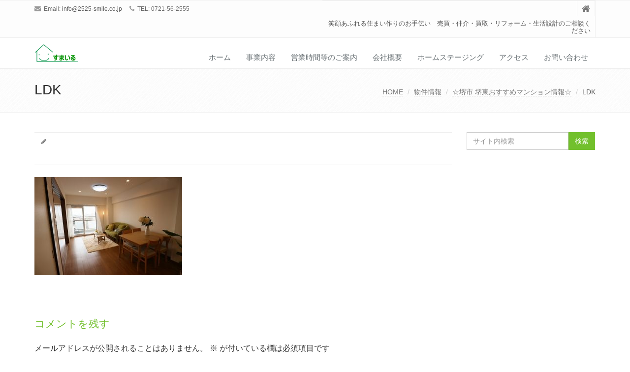

--- FILE ---
content_type: text/html; charset=UTF-8
request_url: http://2525-smile.co.jp/2017/11/06/%E2%98%86%E5%A0%BA%E5%B8%82-%E5%A0%BA%E6%9D%B1%E3%81%8A%E3%81%99%E3%81%99%E3%82%81%E3%83%9E%E3%83%B3%E3%82%B7%E3%83%A7%E3%83%B3%E6%83%85%E5%A0%B1%E2%98%86/ldk/
body_size: 39996
content:
<!DOCTYPE html>
<html dir="ltr" lang="ja" prefix="og: https://ogp.me/ns#">

<head>

<meta charset="UTF-8">
<meta name="viewport" content="width=device-width, initial-scale=1">

<title>LDK | 大阪府河内長野市 不動産のことなら『すまいる』へ</title>

		<!-- All in One SEO 4.9.1 - aioseo.com -->
	<meta name="robots" content="max-image-preview:large" />
	<meta name="author" content="すまいる"/>
	<link rel="canonical" href="http://2525-smile.co.jp/2017/11/06/%e2%98%86%e5%a0%ba%e5%b8%82-%e5%a0%ba%e6%9d%b1%e3%81%8a%e3%81%99%e3%81%99%e3%82%81%e3%83%9e%e3%83%b3%e3%82%b7%e3%83%a7%e3%83%b3%e6%83%85%e5%a0%b1%e2%98%86/ldk/" />
	<meta name="generator" content="All in One SEO (AIOSEO) 4.9.1" />
		<meta property="og:locale" content="ja_JP" />
		<meta property="og:site_name" content="大阪府河内長野市 不動産のことなら『すまいる』へ | 笑顔あふれる住まい作りのお手伝い　売買・仲介・買取・リフォーム・生活設計のご相談ください" />
		<meta property="og:type" content="article" />
		<meta property="og:title" content="LDK | 大阪府河内長野市 不動産のことなら『すまいる』へ" />
		<meta property="og:url" content="http://2525-smile.co.jp/2017/11/06/%e2%98%86%e5%a0%ba%e5%b8%82-%e5%a0%ba%e6%9d%b1%e3%81%8a%e3%81%99%e3%81%99%e3%82%81%e3%83%9e%e3%83%b3%e3%82%b7%e3%83%a7%e3%83%b3%e6%83%85%e5%a0%b1%e2%98%86/ldk/" />
		<meta property="article:published_time" content="2017-11-06T02:39:09+00:00" />
		<meta property="article:modified_time" content="2017-11-06T02:39:09+00:00" />
		<meta name="twitter:card" content="summary" />
		<meta name="twitter:title" content="LDK | 大阪府河内長野市 不動産のことなら『すまいる』へ" />
		<script type="application/ld+json" class="aioseo-schema">
			{"@context":"https:\/\/schema.org","@graph":[{"@type":"BreadcrumbList","@id":"http:\/\/2525-smile.co.jp\/2017\/11\/06\/%e2%98%86%e5%a0%ba%e5%b8%82-%e5%a0%ba%e6%9d%b1%e3%81%8a%e3%81%99%e3%81%99%e3%82%81%e3%83%9e%e3%83%b3%e3%82%b7%e3%83%a7%e3%83%b3%e6%83%85%e5%a0%b1%e2%98%86\/ldk\/#breadcrumblist","itemListElement":[{"@type":"ListItem","@id":"http:\/\/2525-smile.co.jp#listItem","position":1,"name":"Home","item":"http:\/\/2525-smile.co.jp","nextItem":{"@type":"ListItem","@id":"http:\/\/2525-smile.co.jp\/2017\/11\/06\/%e2%98%86%e5%a0%ba%e5%b8%82-%e5%a0%ba%e6%9d%b1%e3%81%8a%e3%81%99%e3%81%99%e3%82%81%e3%83%9e%e3%83%b3%e3%82%b7%e3%83%a7%e3%83%b3%e6%83%85%e5%a0%b1%e2%98%86\/ldk\/#listItem","name":"LDK"}},{"@type":"ListItem","@id":"http:\/\/2525-smile.co.jp\/2017\/11\/06\/%e2%98%86%e5%a0%ba%e5%b8%82-%e5%a0%ba%e6%9d%b1%e3%81%8a%e3%81%99%e3%81%99%e3%82%81%e3%83%9e%e3%83%b3%e3%82%b7%e3%83%a7%e3%83%b3%e6%83%85%e5%a0%b1%e2%98%86\/ldk\/#listItem","position":2,"name":"LDK","previousItem":{"@type":"ListItem","@id":"http:\/\/2525-smile.co.jp#listItem","name":"Home"}}]},{"@type":"ItemPage","@id":"http:\/\/2525-smile.co.jp\/2017\/11\/06\/%e2%98%86%e5%a0%ba%e5%b8%82-%e5%a0%ba%e6%9d%b1%e3%81%8a%e3%81%99%e3%81%99%e3%82%81%e3%83%9e%e3%83%b3%e3%82%b7%e3%83%a7%e3%83%b3%e6%83%85%e5%a0%b1%e2%98%86\/ldk\/#itempage","url":"http:\/\/2525-smile.co.jp\/2017\/11\/06\/%e2%98%86%e5%a0%ba%e5%b8%82-%e5%a0%ba%e6%9d%b1%e3%81%8a%e3%81%99%e3%81%99%e3%82%81%e3%83%9e%e3%83%b3%e3%82%b7%e3%83%a7%e3%83%b3%e6%83%85%e5%a0%b1%e2%98%86\/ldk\/","name":"LDK | \u5927\u962a\u5e9c\u6cb3\u5185\u9577\u91ce\u5e02 \u4e0d\u52d5\u7523\u306e\u3053\u3068\u306a\u3089\u300e\u3059\u307e\u3044\u308b\u300f\u3078","inLanguage":"ja","isPartOf":{"@id":"http:\/\/2525-smile.co.jp\/#website"},"breadcrumb":{"@id":"http:\/\/2525-smile.co.jp\/2017\/11\/06\/%e2%98%86%e5%a0%ba%e5%b8%82-%e5%a0%ba%e6%9d%b1%e3%81%8a%e3%81%99%e3%81%99%e3%82%81%e3%83%9e%e3%83%b3%e3%82%b7%e3%83%a7%e3%83%b3%e6%83%85%e5%a0%b1%e2%98%86\/ldk\/#breadcrumblist"},"author":{"@id":"http:\/\/2525-smile.co.jp\/author\/wpmaster\/#author"},"creator":{"@id":"http:\/\/2525-smile.co.jp\/author\/wpmaster\/#author"},"datePublished":"2017-11-06T11:39:09+09:00","dateModified":"2017-11-06T11:39:09+09:00"},{"@type":"Organization","@id":"http:\/\/2525-smile.co.jp\/#organization","name":"\u5927\u962a\u5e9c\u6cb3\u5185\u9577\u91ce\u5e02 \u4e0d\u52d5\u7523\u306e\u3053\u3068\u306a\u3089\u300e\u3059\u307e\u3044\u308b\u300f\u3078","description":"\u7b11\u9854\u3042\u3075\u308c\u308b\u4f4f\u307e\u3044\u4f5c\u308a\u306e\u304a\u624b\u4f1d\u3044\u3000\u58f2\u8cb7\u30fb\u4ef2\u4ecb\u30fb\u8cb7\u53d6\u30fb\u30ea\u30d5\u30a9\u30fc\u30e0\u30fb\u751f\u6d3b\u8a2d\u8a08\u306e\u3054\u76f8\u8ac7\u304f\u3060\u3055\u3044","url":"http:\/\/2525-smile.co.jp\/"},{"@type":"Person","@id":"http:\/\/2525-smile.co.jp\/author\/wpmaster\/#author","url":"http:\/\/2525-smile.co.jp\/author\/wpmaster\/","name":"\u3059\u307e\u3044\u308b","image":{"@type":"ImageObject","@id":"http:\/\/2525-smile.co.jp\/2017\/11\/06\/%e2%98%86%e5%a0%ba%e5%b8%82-%e5%a0%ba%e6%9d%b1%e3%81%8a%e3%81%99%e3%81%99%e3%82%81%e3%83%9e%e3%83%b3%e3%82%b7%e3%83%a7%e3%83%b3%e6%83%85%e5%a0%b1%e2%98%86\/ldk\/#authorImage","url":"https:\/\/secure.gravatar.com\/avatar\/393dd02de55f512003e5d07d8ef0c00ca83ae045541c1d944468ba84c619a1ec?s=96&d=mm&r=g","width":96,"height":96,"caption":"\u3059\u307e\u3044\u308b"}},{"@type":"WebSite","@id":"http:\/\/2525-smile.co.jp\/#website","url":"http:\/\/2525-smile.co.jp\/","name":"\u5927\u962a\u5e9c\u6cb3\u5185\u9577\u91ce\u5e02 \u4e0d\u52d5\u7523\u306e\u3053\u3068\u306a\u3089\u300e\u3059\u307e\u3044\u308b\u300f\u3078","description":"\u7b11\u9854\u3042\u3075\u308c\u308b\u4f4f\u307e\u3044\u4f5c\u308a\u306e\u304a\u624b\u4f1d\u3044\u3000\u58f2\u8cb7\u30fb\u4ef2\u4ecb\u30fb\u8cb7\u53d6\u30fb\u30ea\u30d5\u30a9\u30fc\u30e0\u30fb\u751f\u6d3b\u8a2d\u8a08\u306e\u3054\u76f8\u8ac7\u304f\u3060\u3055\u3044","inLanguage":"ja","publisher":{"@id":"http:\/\/2525-smile.co.jp\/#organization"}}]}
		</script>
		<!-- All in One SEO -->

<link rel="alternate" type="application/rss+xml" title="大阪府河内長野市 不動産のことなら『すまいる』へ &raquo; フィード" href="http://2525-smile.co.jp/feed/" />
<link rel="alternate" type="application/rss+xml" title="大阪府河内長野市 不動産のことなら『すまいる』へ &raquo; コメントフィード" href="http://2525-smile.co.jp/comments/feed/" />
<link rel="alternate" type="application/rss+xml" title="大阪府河内長野市 不動産のことなら『すまいる』へ &raquo; LDK のコメントのフィード" href="http://2525-smile.co.jp/2017/11/06/%e2%98%86%e5%a0%ba%e5%b8%82-%e5%a0%ba%e6%9d%b1%e3%81%8a%e3%81%99%e3%81%99%e3%82%81%e3%83%9e%e3%83%b3%e3%82%b7%e3%83%a7%e3%83%b3%e6%83%85%e5%a0%b1%e2%98%86/ldk/feed/" />
<link rel="alternate" title="oEmbed (JSON)" type="application/json+oembed" href="http://2525-smile.co.jp/wp-json/oembed/1.0/embed?url=http%3A%2F%2F2525-smile.co.jp%2F2017%2F11%2F06%2F%25e2%2598%2586%25e5%25a0%25ba%25e5%25b8%2582-%25e5%25a0%25ba%25e6%259d%25b1%25e3%2581%258a%25e3%2581%2599%25e3%2581%2599%25e3%2582%2581%25e3%2583%259e%25e3%2583%25b3%25e3%2582%25b7%25e3%2583%25a7%25e3%2583%25b3%25e6%2583%2585%25e5%25a0%25b1%25e2%2598%2586%2Fldk%2F" />
<link rel="alternate" title="oEmbed (XML)" type="text/xml+oembed" href="http://2525-smile.co.jp/wp-json/oembed/1.0/embed?url=http%3A%2F%2F2525-smile.co.jp%2F2017%2F11%2F06%2F%25e2%2598%2586%25e5%25a0%25ba%25e5%25b8%2582-%25e5%25a0%25ba%25e6%259d%25b1%25e3%2581%258a%25e3%2581%2599%25e3%2581%2599%25e3%2582%2581%25e3%2583%259e%25e3%2583%25b3%25e3%2582%25b7%25e3%2583%25a7%25e3%2583%25b3%25e6%2583%2585%25e5%25a0%25b1%25e2%2598%2586%2Fldk%2F&#038;format=xml" />
<style id='wp-img-auto-sizes-contain-inline-css' type='text/css'>
img:is([sizes=auto i],[sizes^="auto," i]){contain-intrinsic-size:3000px 1500px}
/*# sourceURL=wp-img-auto-sizes-contain-inline-css */
</style>
<style id='wp-emoji-styles-inline-css' type='text/css'>

	img.wp-smiley, img.emoji {
		display: inline !important;
		border: none !important;
		box-shadow: none !important;
		height: 1em !important;
		width: 1em !important;
		margin: 0 0.07em !important;
		vertical-align: -0.1em !important;
		background: none !important;
		padding: 0 !important;
	}
/*# sourceURL=wp-emoji-styles-inline-css */
</style>
<style id='wp-block-library-inline-css' type='text/css'>
:root{--wp-block-synced-color:#7a00df;--wp-block-synced-color--rgb:122,0,223;--wp-bound-block-color:var(--wp-block-synced-color);--wp-editor-canvas-background:#ddd;--wp-admin-theme-color:#007cba;--wp-admin-theme-color--rgb:0,124,186;--wp-admin-theme-color-darker-10:#006ba1;--wp-admin-theme-color-darker-10--rgb:0,107,160.5;--wp-admin-theme-color-darker-20:#005a87;--wp-admin-theme-color-darker-20--rgb:0,90,135;--wp-admin-border-width-focus:2px}@media (min-resolution:192dpi){:root{--wp-admin-border-width-focus:1.5px}}.wp-element-button{cursor:pointer}:root .has-very-light-gray-background-color{background-color:#eee}:root .has-very-dark-gray-background-color{background-color:#313131}:root .has-very-light-gray-color{color:#eee}:root .has-very-dark-gray-color{color:#313131}:root .has-vivid-green-cyan-to-vivid-cyan-blue-gradient-background{background:linear-gradient(135deg,#00d084,#0693e3)}:root .has-purple-crush-gradient-background{background:linear-gradient(135deg,#34e2e4,#4721fb 50%,#ab1dfe)}:root .has-hazy-dawn-gradient-background{background:linear-gradient(135deg,#faaca8,#dad0ec)}:root .has-subdued-olive-gradient-background{background:linear-gradient(135deg,#fafae1,#67a671)}:root .has-atomic-cream-gradient-background{background:linear-gradient(135deg,#fdd79a,#004a59)}:root .has-nightshade-gradient-background{background:linear-gradient(135deg,#330968,#31cdcf)}:root .has-midnight-gradient-background{background:linear-gradient(135deg,#020381,#2874fc)}:root{--wp--preset--font-size--normal:16px;--wp--preset--font-size--huge:42px}.has-regular-font-size{font-size:1em}.has-larger-font-size{font-size:2.625em}.has-normal-font-size{font-size:var(--wp--preset--font-size--normal)}.has-huge-font-size{font-size:var(--wp--preset--font-size--huge)}.has-text-align-center{text-align:center}.has-text-align-left{text-align:left}.has-text-align-right{text-align:right}.has-fit-text{white-space:nowrap!important}#end-resizable-editor-section{display:none}.aligncenter{clear:both}.items-justified-left{justify-content:flex-start}.items-justified-center{justify-content:center}.items-justified-right{justify-content:flex-end}.items-justified-space-between{justify-content:space-between}.screen-reader-text{border:0;clip-path:inset(50%);height:1px;margin:-1px;overflow:hidden;padding:0;position:absolute;width:1px;word-wrap:normal!important}.screen-reader-text:focus{background-color:#ddd;clip-path:none;color:#444;display:block;font-size:1em;height:auto;left:5px;line-height:normal;padding:15px 23px 14px;text-decoration:none;top:5px;width:auto;z-index:100000}html :where(.has-border-color){border-style:solid}html :where([style*=border-top-color]){border-top-style:solid}html :where([style*=border-right-color]){border-right-style:solid}html :where([style*=border-bottom-color]){border-bottom-style:solid}html :where([style*=border-left-color]){border-left-style:solid}html :where([style*=border-width]){border-style:solid}html :where([style*=border-top-width]){border-top-style:solid}html :where([style*=border-right-width]){border-right-style:solid}html :where([style*=border-bottom-width]){border-bottom-style:solid}html :where([style*=border-left-width]){border-left-style:solid}html :where(img[class*=wp-image-]){height:auto;max-width:100%}:where(figure){margin:0 0 1em}html :where(.is-position-sticky){--wp-admin--admin-bar--position-offset:var(--wp-admin--admin-bar--height,0px)}@media screen and (max-width:600px){html :where(.is-position-sticky){--wp-admin--admin-bar--position-offset:0px}}

/*# sourceURL=wp-block-library-inline-css */
</style><style id='global-styles-inline-css' type='text/css'>
:root{--wp--preset--aspect-ratio--square: 1;--wp--preset--aspect-ratio--4-3: 4/3;--wp--preset--aspect-ratio--3-4: 3/4;--wp--preset--aspect-ratio--3-2: 3/2;--wp--preset--aspect-ratio--2-3: 2/3;--wp--preset--aspect-ratio--16-9: 16/9;--wp--preset--aspect-ratio--9-16: 9/16;--wp--preset--color--black: #000000;--wp--preset--color--cyan-bluish-gray: #abb8c3;--wp--preset--color--white: #ffffff;--wp--preset--color--pale-pink: #f78da7;--wp--preset--color--vivid-red: #cf2e2e;--wp--preset--color--luminous-vivid-orange: #ff6900;--wp--preset--color--luminous-vivid-amber: #fcb900;--wp--preset--color--light-green-cyan: #7bdcb5;--wp--preset--color--vivid-green-cyan: #00d084;--wp--preset--color--pale-cyan-blue: #8ed1fc;--wp--preset--color--vivid-cyan-blue: #0693e3;--wp--preset--color--vivid-purple: #9b51e0;--wp--preset--gradient--vivid-cyan-blue-to-vivid-purple: linear-gradient(135deg,rgb(6,147,227) 0%,rgb(155,81,224) 100%);--wp--preset--gradient--light-green-cyan-to-vivid-green-cyan: linear-gradient(135deg,rgb(122,220,180) 0%,rgb(0,208,130) 100%);--wp--preset--gradient--luminous-vivid-amber-to-luminous-vivid-orange: linear-gradient(135deg,rgb(252,185,0) 0%,rgb(255,105,0) 100%);--wp--preset--gradient--luminous-vivid-orange-to-vivid-red: linear-gradient(135deg,rgb(255,105,0) 0%,rgb(207,46,46) 100%);--wp--preset--gradient--very-light-gray-to-cyan-bluish-gray: linear-gradient(135deg,rgb(238,238,238) 0%,rgb(169,184,195) 100%);--wp--preset--gradient--cool-to-warm-spectrum: linear-gradient(135deg,rgb(74,234,220) 0%,rgb(151,120,209) 20%,rgb(207,42,186) 40%,rgb(238,44,130) 60%,rgb(251,105,98) 80%,rgb(254,248,76) 100%);--wp--preset--gradient--blush-light-purple: linear-gradient(135deg,rgb(255,206,236) 0%,rgb(152,150,240) 100%);--wp--preset--gradient--blush-bordeaux: linear-gradient(135deg,rgb(254,205,165) 0%,rgb(254,45,45) 50%,rgb(107,0,62) 100%);--wp--preset--gradient--luminous-dusk: linear-gradient(135deg,rgb(255,203,112) 0%,rgb(199,81,192) 50%,rgb(65,88,208) 100%);--wp--preset--gradient--pale-ocean: linear-gradient(135deg,rgb(255,245,203) 0%,rgb(182,227,212) 50%,rgb(51,167,181) 100%);--wp--preset--gradient--electric-grass: linear-gradient(135deg,rgb(202,248,128) 0%,rgb(113,206,126) 100%);--wp--preset--gradient--midnight: linear-gradient(135deg,rgb(2,3,129) 0%,rgb(40,116,252) 100%);--wp--preset--font-size--small: 13px;--wp--preset--font-size--medium: 20px;--wp--preset--font-size--large: 36px;--wp--preset--font-size--x-large: 42px;--wp--preset--spacing--20: 0.44rem;--wp--preset--spacing--30: 0.67rem;--wp--preset--spacing--40: 1rem;--wp--preset--spacing--50: 1.5rem;--wp--preset--spacing--60: 2.25rem;--wp--preset--spacing--70: 3.38rem;--wp--preset--spacing--80: 5.06rem;--wp--preset--shadow--natural: 6px 6px 9px rgba(0, 0, 0, 0.2);--wp--preset--shadow--deep: 12px 12px 50px rgba(0, 0, 0, 0.4);--wp--preset--shadow--sharp: 6px 6px 0px rgba(0, 0, 0, 0.2);--wp--preset--shadow--outlined: 6px 6px 0px -3px rgb(255, 255, 255), 6px 6px rgb(0, 0, 0);--wp--preset--shadow--crisp: 6px 6px 0px rgb(0, 0, 0);}:where(.is-layout-flex){gap: 0.5em;}:where(.is-layout-grid){gap: 0.5em;}body .is-layout-flex{display: flex;}.is-layout-flex{flex-wrap: wrap;align-items: center;}.is-layout-flex > :is(*, div){margin: 0;}body .is-layout-grid{display: grid;}.is-layout-grid > :is(*, div){margin: 0;}:where(.wp-block-columns.is-layout-flex){gap: 2em;}:where(.wp-block-columns.is-layout-grid){gap: 2em;}:where(.wp-block-post-template.is-layout-flex){gap: 1.25em;}:where(.wp-block-post-template.is-layout-grid){gap: 1.25em;}.has-black-color{color: var(--wp--preset--color--black) !important;}.has-cyan-bluish-gray-color{color: var(--wp--preset--color--cyan-bluish-gray) !important;}.has-white-color{color: var(--wp--preset--color--white) !important;}.has-pale-pink-color{color: var(--wp--preset--color--pale-pink) !important;}.has-vivid-red-color{color: var(--wp--preset--color--vivid-red) !important;}.has-luminous-vivid-orange-color{color: var(--wp--preset--color--luminous-vivid-orange) !important;}.has-luminous-vivid-amber-color{color: var(--wp--preset--color--luminous-vivid-amber) !important;}.has-light-green-cyan-color{color: var(--wp--preset--color--light-green-cyan) !important;}.has-vivid-green-cyan-color{color: var(--wp--preset--color--vivid-green-cyan) !important;}.has-pale-cyan-blue-color{color: var(--wp--preset--color--pale-cyan-blue) !important;}.has-vivid-cyan-blue-color{color: var(--wp--preset--color--vivid-cyan-blue) !important;}.has-vivid-purple-color{color: var(--wp--preset--color--vivid-purple) !important;}.has-black-background-color{background-color: var(--wp--preset--color--black) !important;}.has-cyan-bluish-gray-background-color{background-color: var(--wp--preset--color--cyan-bluish-gray) !important;}.has-white-background-color{background-color: var(--wp--preset--color--white) !important;}.has-pale-pink-background-color{background-color: var(--wp--preset--color--pale-pink) !important;}.has-vivid-red-background-color{background-color: var(--wp--preset--color--vivid-red) !important;}.has-luminous-vivid-orange-background-color{background-color: var(--wp--preset--color--luminous-vivid-orange) !important;}.has-luminous-vivid-amber-background-color{background-color: var(--wp--preset--color--luminous-vivid-amber) !important;}.has-light-green-cyan-background-color{background-color: var(--wp--preset--color--light-green-cyan) !important;}.has-vivid-green-cyan-background-color{background-color: var(--wp--preset--color--vivid-green-cyan) !important;}.has-pale-cyan-blue-background-color{background-color: var(--wp--preset--color--pale-cyan-blue) !important;}.has-vivid-cyan-blue-background-color{background-color: var(--wp--preset--color--vivid-cyan-blue) !important;}.has-vivid-purple-background-color{background-color: var(--wp--preset--color--vivid-purple) !important;}.has-black-border-color{border-color: var(--wp--preset--color--black) !important;}.has-cyan-bluish-gray-border-color{border-color: var(--wp--preset--color--cyan-bluish-gray) !important;}.has-white-border-color{border-color: var(--wp--preset--color--white) !important;}.has-pale-pink-border-color{border-color: var(--wp--preset--color--pale-pink) !important;}.has-vivid-red-border-color{border-color: var(--wp--preset--color--vivid-red) !important;}.has-luminous-vivid-orange-border-color{border-color: var(--wp--preset--color--luminous-vivid-orange) !important;}.has-luminous-vivid-amber-border-color{border-color: var(--wp--preset--color--luminous-vivid-amber) !important;}.has-light-green-cyan-border-color{border-color: var(--wp--preset--color--light-green-cyan) !important;}.has-vivid-green-cyan-border-color{border-color: var(--wp--preset--color--vivid-green-cyan) !important;}.has-pale-cyan-blue-border-color{border-color: var(--wp--preset--color--pale-cyan-blue) !important;}.has-vivid-cyan-blue-border-color{border-color: var(--wp--preset--color--vivid-cyan-blue) !important;}.has-vivid-purple-border-color{border-color: var(--wp--preset--color--vivid-purple) !important;}.has-vivid-cyan-blue-to-vivid-purple-gradient-background{background: var(--wp--preset--gradient--vivid-cyan-blue-to-vivid-purple) !important;}.has-light-green-cyan-to-vivid-green-cyan-gradient-background{background: var(--wp--preset--gradient--light-green-cyan-to-vivid-green-cyan) !important;}.has-luminous-vivid-amber-to-luminous-vivid-orange-gradient-background{background: var(--wp--preset--gradient--luminous-vivid-amber-to-luminous-vivid-orange) !important;}.has-luminous-vivid-orange-to-vivid-red-gradient-background{background: var(--wp--preset--gradient--luminous-vivid-orange-to-vivid-red) !important;}.has-very-light-gray-to-cyan-bluish-gray-gradient-background{background: var(--wp--preset--gradient--very-light-gray-to-cyan-bluish-gray) !important;}.has-cool-to-warm-spectrum-gradient-background{background: var(--wp--preset--gradient--cool-to-warm-spectrum) !important;}.has-blush-light-purple-gradient-background{background: var(--wp--preset--gradient--blush-light-purple) !important;}.has-blush-bordeaux-gradient-background{background: var(--wp--preset--gradient--blush-bordeaux) !important;}.has-luminous-dusk-gradient-background{background: var(--wp--preset--gradient--luminous-dusk) !important;}.has-pale-ocean-gradient-background{background: var(--wp--preset--gradient--pale-ocean) !important;}.has-electric-grass-gradient-background{background: var(--wp--preset--gradient--electric-grass) !important;}.has-midnight-gradient-background{background: var(--wp--preset--gradient--midnight) !important;}.has-small-font-size{font-size: var(--wp--preset--font-size--small) !important;}.has-medium-font-size{font-size: var(--wp--preset--font-size--medium) !important;}.has-large-font-size{font-size: var(--wp--preset--font-size--large) !important;}.has-x-large-font-size{font-size: var(--wp--preset--font-size--x-large) !important;}
/*# sourceURL=global-styles-inline-css */
</style>

<style id='classic-theme-styles-inline-css' type='text/css'>
/*! This file is auto-generated */
.wp-block-button__link{color:#fff;background-color:#32373c;border-radius:9999px;box-shadow:none;text-decoration:none;padding:calc(.667em + 2px) calc(1.333em + 2px);font-size:1.125em}.wp-block-file__button{background:#32373c;color:#fff;text-decoration:none}
/*# sourceURL=/wp-includes/css/classic-themes.min.css */
</style>
<link rel='stylesheet' id='bootstrap-css' href='http://2525-smile.co.jp/wp/wp-content/themes/saitama/assets/plugins/bootstrap/css/bootstrap.min.css?ver=6.9' type='text/css' media='all' />
<link rel='stylesheet' id='assets-style-css' href='http://2525-smile.co.jp/wp/wp-content/themes/saitama/assets/css/style.css?ver=6.9' type='text/css' media='all' />
<link rel='stylesheet' id='line-icons-css' href='http://2525-smile.co.jp/wp/wp-content/themes/saitama/assets/plugins/line-icons/line-icons.css?ver=6.9' type='text/css' media='all' />
<link rel='stylesheet' id='font-awesome-css' href='http://2525-smile.co.jp/wp/wp-content/themes/saitama/assets/plugins/font-awesome/css/font-awesome.min.css?ver=6.9' type='text/css' media='all' />
<link rel='stylesheet' id='brand-buttons-css' href='http://2525-smile.co.jp/wp/wp-content/themes/saitama/assets/css/plugins/brand-buttons/brand-buttons.css?ver=6.9' type='text/css' media='all' />
<link rel='stylesheet' id='brand-buttons-inversed-css' href='http://2525-smile.co.jp/wp/wp-content/themes/saitama/assets/css/plugins/brand-buttons/brand-buttons-inversed.css?ver=6.9' type='text/css' media='all' />
<link rel='stylesheet' id='blog_magazin-css' href='http://2525-smile.co.jp/wp/wp-content/themes/saitama/assets/css/pages/blog_magazine.css?ver=6.9' type='text/css' media='all' />
<link rel='stylesheet' id='blog-style-css' href='http://2525-smile.co.jp/wp/wp-content/themes/saitama/assets/css/pages/blog.css?ver=6.9' type='text/css' media='all' />
<link rel='stylesheet' id='page-404-css' href='http://2525-smile.co.jp/wp/wp-content/themes/saitama/assets/css/pages/page_404_error.css?ver=6.9' type='text/css' media='all' />
<link rel='stylesheet' id='timeline1-css' href='http://2525-smile.co.jp/wp/wp-content/themes/saitama/assets/css/pages/feature_timeline1.css?ver=6.9' type='text/css' media='all' />
<link rel='stylesheet' id='timeline2-css' href='http://2525-smile.co.jp/wp/wp-content/themes/saitama/assets/css/pages/feature_timeline2.css?ver=6.9' type='text/css' media='all' />
<link rel='stylesheet' id='saitama-style-css' href='http://2525-smile.co.jp/wp/wp-content/themes/saitama/style.css?ver=6.9' type='text/css' media='all' />
<link rel='stylesheet' id='tablepress-default-css' href='http://2525-smile.co.jp/wp/wp-content/plugins/tablepress/css/build/default.css?ver=3.2.5' type='text/css' media='all' />
<script type="text/javascript" src="http://2525-smile.co.jp/wp/wp-includes/js/jquery/jquery.min.js?ver=3.7.1" id="jquery-core-js"></script>
<script type="text/javascript" src="http://2525-smile.co.jp/wp/wp-includes/js/jquery/jquery-migrate.min.js?ver=3.4.1" id="jquery-migrate-js"></script>
<link rel="https://api.w.org/" href="http://2525-smile.co.jp/wp-json/" /><link rel="alternate" title="JSON" type="application/json" href="http://2525-smile.co.jp/wp-json/wp/v2/media/167" /><link rel="EditURI" type="application/rsd+xml" title="RSD" href="http://2525-smile.co.jp/wp/xmlrpc.php?rsd" />
<meta name="generator" content="WordPress 6.9" />
<link rel='shortlink' href='http://2525-smile.co.jp/?p=167' />
<style>.simplemap img{max-width:none !important;padding:0 !important;margin:0 !important;}.staticmap,.staticmap img{max-width:100% !important;height:auto !important;}.simplemap .simplemap-content{display:none;}</style>
<script>var google_map_api_key = "AIzaSyB30uSDBAA2JykKia4mSolg2ti0lXkXb1k";</script></head>

<body class="attachment wp-singular attachment-template-default single single-attachment postid-167 attachmentid-167 attachment-jpeg wp-theme-saitama" id="cc-">
<div class="wrapper">

	<div class="header header-v1 header-sticky">
		<div class="topbar-v1">
			<div class="container">
				<div class="row">

					<div class="col-md-6">
						<ul class="list-inline top-v1-contacts"><li><i class="fa fa-envelope"></i> Email: <a href="mailto:info@2525-smile.co.jp">info@2525-smile.co.jp</a></li><li><i class="fa fa-phone"></i> TEL: 0721-56-2555</li></ul>					</div>

					<div class="col-md-6">
						<ul class="list-inline top-v1-data">
							<li><a href="http://2525-smile.co.jp"><i class="fa fa-home"></i></a></li>
														<li>笑顔あふれる住まい作りのお手伝い　売買・仲介・買取・リフォーム・生活設計のご相談ください</li>
													</ul>
					</div>

				</div><!-- .row -->
			</div><!-- .container -->
		</div><!-- .topbar-v1 -->

		<div class="navbar navbar-default mega-menu" role="navigation">
			<div class="container">
				<div class="navbar-header">
					<button type="button" class="navbar-toggle cc-keyColor" data-toggle="collapse" data-target=".navbar-responsive-collapse">
						<span class="sr-only">Toggle navigation</span>
						<span class="fa fa-bars"></span>
					</button>
					<a href="http://2525-smile.co.jp" rel="home">
											<img id="logo-header" src="http://2525-smile.co.jp/wp/wp-content/uploads/2017/02/83a49f33cfd4afd339530cacec962fd7.jpg" alt="大阪府河内長野市 不動産のことなら『すまいる』へ" />
										</a>
				</div><!-- .navbar-header -->

				<div class="collapse navbar-collapse navbar-responsive-collapse"><ul id="menu-%e3%83%a1%e3%82%a4%e3%83%b3%e3%83%a1%e3%83%8b%e3%83%a5%e3%83%bc" class="nav navbar-nav"><li class=""><a href="http://2525-smile.co.jp/">ホーム</a></li>
<li class=""><a href="http://2525-smile.co.jp/business/">事業内容</a></li>
<li class=""><a href="http://2525-smile.co.jp/opening/">営業時間等のご案内</a></li>
<li class=""><a href="http://2525-smile.co.jp/info/">会社概要</a></li>
<li class=""><a href="http://2525-smile.co.jp/category/staging/">ホームステージング</a></li>
<li class=""><a href="http://2525-smile.co.jp/acces/">アクセス</a></li>
<li class=""><a href="http://2525-smile.co.jp/contact/">お問い合わせ</a></li>
</ul></div>
			</div><!-- .container -->
		</div><!-- .navbar .navbar-default .mega-menu -->

	</div><!-- .header -->

	<div class="breadcrumbs"><div class="container"><h1 class="pull-left">LDK</h1><ul class="pull-right breadcrumb">
	<li class="level-1 top"><a href="http://2525-smile.co.jp/">HOME</a></li>
	<li class="level-2 sub"><a href="http://2525-smile.co.jp/category/%e7%89%a9%e4%bb%b6%e6%83%85%e5%a0%b1/">物件情報</a></li>
	<li class="level-3 sub"><a href="http://2525-smile.co.jp/2017/11/06/%e2%98%86%e5%a0%ba%e5%b8%82-%e5%a0%ba%e6%9d%b1%e3%81%8a%e3%81%99%e3%81%99%e3%82%81%e3%83%9e%e3%83%b3%e3%82%b7%e3%83%a7%e3%83%b3%e6%83%85%e5%a0%b1%e2%98%86/">☆堺市 堺東おすすめマンション情報☆</a></li>
	<li class="level-4 sub tail current">LDK</li>
</ul>
</div></div>
	<div class="container content">
		<div class="row blog-page blog-item">
			<div class="col-md-9 md-margin-bottom-60">
				<div class="blog margin-bottom-bottom-40">
					<div class="blog-post-tags">
						<ul class="list-unstyled list-inline blog-info">
							<li><i class="fa fa-cloc-o"></i> </li>
							<li><i class="fa fa-pencil"></i> <a href="" title=" の投稿" rel="author"></a></li>
						</ul>
						<ul class="list-unstyled list-inline blog-tags">
							<li></li>
						</ul>
					</div>

					<div id="post-167" class="post-167 attachment type-attachment status-inherit hentry">
						<p class="attachment"><a href='http://2525-smile.co.jp/wp/wp-content/uploads/2017/11/LDK.jpg'><img fetchpriority="high" decoding="async" width="300" height="200" src="http://2525-smile.co.jp/wp/wp-content/uploads/2017/11/LDK-300x200.jpg" class="attachment-medium size-medium" alt="" srcset="http://2525-smile.co.jp/wp/wp-content/uploads/2017/11/LDK-300x200.jpg 300w, http://2525-smile.co.jp/wp/wp-content/uploads/2017/11/LDK.jpg 640w" sizes="(max-width: 300px) 100vw, 300px" /></a></p>
					</div>

					
				</div>
				<hr>

				

<div class="post-comment">
		<div id="respond" class="comment-respond">
		<h3 id="reply-title" class="comment-reply-title">コメントを残す <small><a rel="nofollow" id="cancel-comment-reply-link" href="/2017/11/06/%E2%98%86%E5%A0%BA%E5%B8%82-%E5%A0%BA%E6%9D%B1%E3%81%8A%E3%81%99%E3%81%99%E3%82%81%E3%83%9E%E3%83%B3%E3%82%B7%E3%83%A7%E3%83%B3%E6%83%85%E5%A0%B1%E2%98%86/ldk/#respond" style="display:none;">コメントをキャンセル</a></small></h3><form action="http://2525-smile.co.jp/wp/wp-comments-post.php" method="post" id="commentform" class="comment-form"><p class="comment-notes"><span id="email-notes">メールアドレスが公開されることはありません。</span> <span class="required-field-message"><span class="required">※</span> が付いている欄は必須項目です</span></p><p class="comment-form-comment"><label for="comment">コメント <span class="required">※</span></label> <textarea id="comment" name="comment" cols="45" rows="8" maxlength="65525" required></textarea></p><p class="comment-form-author"><label for="author">名前 <span class="required">※</span></label> <input id="author" name="author" type="text" value="" size="30" maxlength="245" autocomplete="name" required /></p>
<p class="comment-form-email"><label for="email">メール <span class="required">※</span></label> <input id="email" name="email" type="email" value="" size="30" maxlength="100" aria-describedby="email-notes" autocomplete="email" required /></p>
<p class="comment-form-url"><label for="url">サイト</label> <input id="url" name="url" type="url" value="" size="30" maxlength="200" autocomplete="url" /></p>
<p><img src="http://2525-smile.co.jp/wp/wp-content/siteguard/571224004.png" alt="CAPTCHA"></p><p><label for="siteguard_captcha">上に表示された文字を入力してください。</label><br /><input type="text" name="siteguard_captcha" id="siteguard_captcha" class="input" value="" size="10" aria-required="true" /><input type="hidden" name="siteguard_captcha_prefix" id="siteguard_captcha_prefix" value="571224004" /></p><p class="form-submit"><input name="submit" type="submit" id="submit" class="submit" value="コメントを送信" /> <input type='hidden' name='comment_post_ID' value='167' id='comment_post_ID' />
<input type='hidden' name='comment_parent' id='comment_parent' value='0' />
</p></form>	</div><!-- #respond -->
	</div>
			</div>

			
<div class="col-md-3 magazine-page">
			<div id="secondary" class="widget-area" role="complementary">
			<div class="margin-bottom-40"><div class="input-group margin-bottom-30"><form method="get" action="http://2525-smile.co.jp"><input type="text" name="s" class="form-control" placeholder="サイト内検索" value=""><span class="input-group-btn"><input type="submit" class="btn-u" value="検索" /></span></form></div></div>		</div><!-- #secondary -->
	</div>
		</div>
	</div>



	<div class="footer-v1">
		<div class="footer">
			<div class="container">
				<div class="row">

					<div class="col-md-3 md-margin-bottom-40 widget-area">
											</div><!-- .col-md-3 -->

					<div class="col-md-3 md-margin-bottom-40 widget-area">
											</div><!-- .col-md-3 -->

					<div class="col-md-3 md-margin-bottom-40  widget-area">
											</div><!-- .col-md-3 -->

					<div class="col-md-3 md-margin-bottom-40 widget-area">
						
<div class="headline"><h2>お問い合わせ</h2></div>
<address class="md-margin-bottom-40">
〒586-0006　<br />
大阪府河内長野市松ヶ丘中町1455-6<br />
Tel: 0721-56-2555<br />
Fax: 0721-21-6801<br />
Email: <a href="mailto:i&#110;fo&#064;&#050;&#053;&#050;&#053;-&#115;m&#105;l&#101;.co&#046;&#106;p">i&#110;fo&#64;&#50;&#53;&#50;&#53;-&#115;m&#105;l&#101;.co&#46;&#106;p</a><br />
</address>
					</div><!-- .col-md-3 -->

				</div><!-- .row -->
			</div><!-- .container -->
		</div><!-- .footer -->

		<div class="copyright"><div class="container"><div class="row"><div class="col-md-12"><div>Copyright &copy; 大阪府河内長野市 不動産のことなら『すまいる』へ All Rights Reserved.</div><div id="powered">Powered by <a href="https://ja.wordpress.org/" target="_blank">WordPress</a> &amp; <a href="https://www.communitycom.jp/saitama" target="_blank">saitama Theme</a> by Commnitycom,Inc.</div></div></div></div></div>
	</div><!-- .footer-v1 -->

</div><!-- .wrapper -->

<script type="speculationrules">
{"prefetch":[{"source":"document","where":{"and":[{"href_matches":"/*"},{"not":{"href_matches":["/wp/wp-*.php","/wp/wp-admin/*","/wp/wp-content/uploads/*","/wp/wp-content/*","/wp/wp-content/plugins/*","/wp/wp-content/themes/saitama/*","/*\\?(.+)"]}},{"not":{"selector_matches":"a[rel~=\"nofollow\"]"}},{"not":{"selector_matches":".no-prefetch, .no-prefetch a"}}]},"eagerness":"conservative"}]}
</script>
	<script>
			// List of Themes, Classes and Regular expressions
		var template_name = 'saitama';
		switch(template_name) {
			case 'twentyeleven' :
					var classes = ['entry-meta'];
					var regex = ' by <a(.*?)\/a>;<span class="sep"> by <\/span>';
					break;
			case 'twentyten' :
					var classes = ['entry-meta'];
					var regex = ' by <a(.*?)\/a>;<span class="meta-sep">by<\/span>';
					break;
			case 'object' :
					var classes = ['post-details', 'post'];
					var regex = ' by <span(.*?)\/span>;<p class="post-details">by';
					break;
			case 'theme-revenge' :
					var classes = ['post-entry-meta'];
					var regex = 'By <a(.*?)\/a> on';
					break;
			case 'Magnificent' :
					var classes = ['meta-info'];
					var regex = '<span>by<\/span> <a(.*?)\/a>;Posted by <a(.*?)\/a> on ';
					break;
			case 'wp-clearphoto' :
					var classes = ['meta'];
					var regex = '\\|\\s*<\/span>\\s*<span class="meta-author">\\s*<a(.*?)\/a>';
					break;
			case 'wp-clearphoto1' :
					var classes = ['meta'];
					var regex = '\\|\\s*<\/span>\\s*<span class="meta-author">\\s*<a(.*?)\/a>';
					break;
			default:
					var classes = ['entry-meta'];
					var regex = ' by <a(.*?)\/a>;<span class="sep"> by <\/span>; <span class="meta-sep">by<\/span>;<span class="meta-sep"> by <\/span>';
		}
				if (typeof classes[0] !== 'undefined' && classes[0] !== null) {
				for(var i = 0; i < classes.length; i++) {
					var elements = document.querySelectorAll('.'+classes[i]);
					for (var j = 0; j < elements.length; j++) {
						var regex_array = regex.split(";");
						for(var k = 0; k < regex_array.length; k++) {
							 if (elements[j].innerHTML.match(new RegExp(regex_array[k], "i"))) {
								 var replaced_txt = elements[j].innerHTML.replace(new RegExp(regex_array[k], "i"), '');
								 elements[j].innerHTML = replaced_txt;
							 }
						}
					}			
				}
			}
						
		</script>
	<script type="module"  src="http://2525-smile.co.jp/wp/wp-content/plugins/all-in-one-seo-pack/dist/Lite/assets/table-of-contents.95d0dfce.js?ver=4.9.1" id="aioseo/js/src/vue/standalone/blocks/table-of-contents/frontend.js-js"></script>
<script type="text/javascript" src="http://2525-smile.co.jp/wp/wp-includes/js/comment-reply.min.js?ver=6.9" id="comment-reply-js" async="async" data-wp-strategy="async" fetchpriority="low"></script>
<script type="text/javascript" src="http://2525-smile.co.jp/wp/wp-content/themes/saitama/assets/plugins/bootstrap/js/bootstrap.min.js?ver=6.9" id="bootstrap-js-js"></script>
<script type="text/javascript" src="http://2525-smile.co.jp/wp/wp-content/themes/saitama/assets/plugins/back-to-top.js?ver=6.9" id="backtotop-js-js"></script>
<script type="text/javascript" src="http://2525-smile.co.jp/wp/wp-content/themes/saitama/assets/js/app.js?ver=6.9" id="app-js-js"></script>
<script type="text/javascript" src="http://2525-smile.co.jp/wp/wp-content/themes/saitama/assets/js/custom.js?ver=6.9" id="custom-js-js"></script>
<script id="wp-emoji-settings" type="application/json">
{"baseUrl":"https://s.w.org/images/core/emoji/17.0.2/72x72/","ext":".png","svgUrl":"https://s.w.org/images/core/emoji/17.0.2/svg/","svgExt":".svg","source":{"concatemoji":"http://2525-smile.co.jp/wp/wp-includes/js/wp-emoji-release.min.js?ver=6.9"}}
</script>
<script type="module">
/* <![CDATA[ */
/*! This file is auto-generated */
const a=JSON.parse(document.getElementById("wp-emoji-settings").textContent),o=(window._wpemojiSettings=a,"wpEmojiSettingsSupports"),s=["flag","emoji"];function i(e){try{var t={supportTests:e,timestamp:(new Date).valueOf()};sessionStorage.setItem(o,JSON.stringify(t))}catch(e){}}function c(e,t,n){e.clearRect(0,0,e.canvas.width,e.canvas.height),e.fillText(t,0,0);t=new Uint32Array(e.getImageData(0,0,e.canvas.width,e.canvas.height).data);e.clearRect(0,0,e.canvas.width,e.canvas.height),e.fillText(n,0,0);const a=new Uint32Array(e.getImageData(0,0,e.canvas.width,e.canvas.height).data);return t.every((e,t)=>e===a[t])}function p(e,t){e.clearRect(0,0,e.canvas.width,e.canvas.height),e.fillText(t,0,0);var n=e.getImageData(16,16,1,1);for(let e=0;e<n.data.length;e++)if(0!==n.data[e])return!1;return!0}function u(e,t,n,a){switch(t){case"flag":return n(e,"\ud83c\udff3\ufe0f\u200d\u26a7\ufe0f","\ud83c\udff3\ufe0f\u200b\u26a7\ufe0f")?!1:!n(e,"\ud83c\udde8\ud83c\uddf6","\ud83c\udde8\u200b\ud83c\uddf6")&&!n(e,"\ud83c\udff4\udb40\udc67\udb40\udc62\udb40\udc65\udb40\udc6e\udb40\udc67\udb40\udc7f","\ud83c\udff4\u200b\udb40\udc67\u200b\udb40\udc62\u200b\udb40\udc65\u200b\udb40\udc6e\u200b\udb40\udc67\u200b\udb40\udc7f");case"emoji":return!a(e,"\ud83e\u1fac8")}return!1}function f(e,t,n,a){let r;const o=(r="undefined"!=typeof WorkerGlobalScope&&self instanceof WorkerGlobalScope?new OffscreenCanvas(300,150):document.createElement("canvas")).getContext("2d",{willReadFrequently:!0}),s=(o.textBaseline="top",o.font="600 32px Arial",{});return e.forEach(e=>{s[e]=t(o,e,n,a)}),s}function r(e){var t=document.createElement("script");t.src=e,t.defer=!0,document.head.appendChild(t)}a.supports={everything:!0,everythingExceptFlag:!0},new Promise(t=>{let n=function(){try{var e=JSON.parse(sessionStorage.getItem(o));if("object"==typeof e&&"number"==typeof e.timestamp&&(new Date).valueOf()<e.timestamp+604800&&"object"==typeof e.supportTests)return e.supportTests}catch(e){}return null}();if(!n){if("undefined"!=typeof Worker&&"undefined"!=typeof OffscreenCanvas&&"undefined"!=typeof URL&&URL.createObjectURL&&"undefined"!=typeof Blob)try{var e="postMessage("+f.toString()+"("+[JSON.stringify(s),u.toString(),c.toString(),p.toString()].join(",")+"));",a=new Blob([e],{type:"text/javascript"});const r=new Worker(URL.createObjectURL(a),{name:"wpTestEmojiSupports"});return void(r.onmessage=e=>{i(n=e.data),r.terminate(),t(n)})}catch(e){}i(n=f(s,u,c,p))}t(n)}).then(e=>{for(const n in e)a.supports[n]=e[n],a.supports.everything=a.supports.everything&&a.supports[n],"flag"!==n&&(a.supports.everythingExceptFlag=a.supports.everythingExceptFlag&&a.supports[n]);var t;a.supports.everythingExceptFlag=a.supports.everythingExceptFlag&&!a.supports.flag,a.supports.everything||((t=a.source||{}).concatemoji?r(t.concatemoji):t.wpemoji&&t.twemoji&&(r(t.twemoji),r(t.wpemoji)))});
//# sourceURL=http://2525-smile.co.jp/wp/wp-includes/js/wp-emoji-loader.min.js
/* ]]> */
</script>

</body>
</html>
